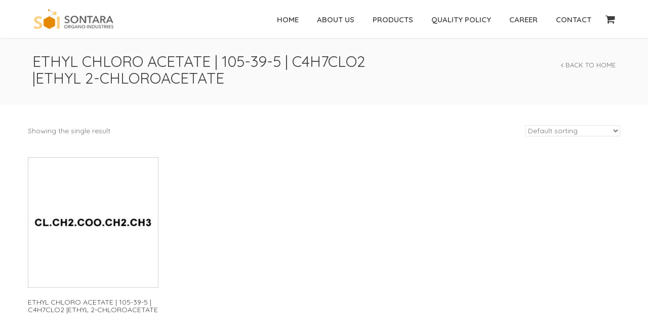

--- FILE ---
content_type: text/html; charset=UTF-8
request_url: https://sontaraorgano.com/product-tag/veuumbghmnqhgo-uhfffaoysa-n/
body_size: 13254
content:
<!DOCTYPE html>
<html lang="en-US">
<head>

    <meta charset="UTF-8" />
    <meta name="viewport" content="width=device-width, initial-scale=1, maximum-scale=1">
    
    <!-- Google tag (gtag.js) -->
<script async src="https://www.googletagmanager.com/gtag/js?id=G-39DLN0MCT2"></script>
<script>
  window.dataLayer = window.dataLayer || [];
  function gtag(){dataLayer.push(arguments);}
  gtag('js', new Date());

  gtag('config', 'G-39DLN0MCT2');
</script>

    <meta name='robots' content='index, follow, max-image-preview:large, max-snippet:-1, max-video-preview:-1' />

	<!-- This site is optimized with the Yoast SEO plugin v19.5.1 - https://yoast.com/wordpress/plugins/seo/ -->
	<title>VEUUMBGHMNQHGO-UHFFFAOYSA-N Archives - Sontara Organo Industries - Pioneer in Bromine Chemistry</title>
	<link rel="canonical" href="https://sontaraorgano.com/product-tag/veuumbghmnqhgo-uhfffaoysa-n/" />
	<meta property="og:locale" content="en_US" />
	<meta property="og:type" content="article" />
	<meta property="og:title" content="VEUUMBGHMNQHGO-UHFFFAOYSA-N Archives - Sontara Organo Industries - Pioneer in Bromine Chemistry" />
	<meta property="og:url" content="https://sontaraorgano.com/product-tag/veuumbghmnqhgo-uhfffaoysa-n/" />
	<meta property="og:site_name" content="Sontara Organo Industries - Pioneer in Bromine Chemistry" />
	<meta name="twitter:card" content="summary_large_image" />
	<script type="application/ld+json" class="yoast-schema-graph">{"@context":"https://schema.org","@graph":[{"@type":"CollectionPage","@id":"https://sontaraorgano.com/product-tag/veuumbghmnqhgo-uhfffaoysa-n/","url":"https://sontaraorgano.com/product-tag/veuumbghmnqhgo-uhfffaoysa-n/","name":"VEUUMBGHMNQHGO-UHFFFAOYSA-N Archives - Sontara Organo Industries - Pioneer in Bromine Chemistry","isPartOf":{"@id":"https://sontaraorgano.com/#website"},"primaryImageOfPage":{"@id":"https://sontaraorgano.com/product-tag/veuumbghmnqhgo-uhfffaoysa-n/#primaryimage"},"image":{"@id":"https://sontaraorgano.com/product-tag/veuumbghmnqhgo-uhfffaoysa-n/#primaryimage"},"thumbnailUrl":"https://sontaraorgano.com/wp-content/uploads/2022/05/Ethyl-Chloroacetate-blackwhite.jpg","breadcrumb":{"@id":"https://sontaraorgano.com/product-tag/veuumbghmnqhgo-uhfffaoysa-n/#breadcrumb"},"inLanguage":"en-US"},{"@type":"ImageObject","inLanguage":"en-US","@id":"https://sontaraorgano.com/product-tag/veuumbghmnqhgo-uhfffaoysa-n/#primaryimage","url":"https://sontaraorgano.com/wp-content/uploads/2022/05/Ethyl-Chloroacetate-blackwhite.jpg","contentUrl":"https://sontaraorgano.com/wp-content/uploads/2022/05/Ethyl-Chloroacetate-blackwhite.jpg","width":450,"height":450},{"@type":"BreadcrumbList","@id":"https://sontaraorgano.com/product-tag/veuumbghmnqhgo-uhfffaoysa-n/#breadcrumb","itemListElement":[{"@type":"ListItem","position":1,"name":"Home","item":"https://sontaraorgano.com/"},{"@type":"ListItem","position":2,"name":"VEUUMBGHMNQHGO-UHFFFAOYSA-N"}]},{"@type":"WebSite","@id":"https://sontaraorgano.com/#website","url":"https://sontaraorgano.com/","name":"Sontara Organo Industries - Pioneer in Bromine Chemistry","description":"Sontara Organo Industries - Pioneer in Bromine Chemistry","potentialAction":[{"@type":"SearchAction","target":{"@type":"EntryPoint","urlTemplate":"https://sontaraorgano.com/?s={search_term_string}"},"query-input":"required name=search_term_string"}],"inLanguage":"en-US"}]}</script>
	<!-- / Yoast SEO plugin. -->


<link rel='dns-prefetch' href='//fonts.googleapis.com' />
<link rel="alternate" type="application/rss+xml" title="Sontara Organo Industries - Pioneer in Bromine Chemistry &raquo; Feed" href="https://sontaraorgano.com/feed/" />
<link rel="alternate" type="application/rss+xml" title="Sontara Organo Industries - Pioneer in Bromine Chemistry &raquo; Comments Feed" href="https://sontaraorgano.com/comments/feed/" />
<link rel="alternate" type="application/rss+xml" title="Sontara Organo Industries - Pioneer in Bromine Chemistry &raquo; VEUUMBGHMNQHGO-UHFFFAOYSA-N Tag Feed" href="https://sontaraorgano.com/product-tag/veuumbghmnqhgo-uhfffaoysa-n/feed/" />
<style id='wp-img-auto-sizes-contain-inline-css' type='text/css'>
img:is([sizes=auto i],[sizes^="auto," i]){contain-intrinsic-size:3000px 1500px}
/*# sourceURL=wp-img-auto-sizes-contain-inline-css */
</style>
<style id='wp-emoji-styles-inline-css' type='text/css'>

	img.wp-smiley, img.emoji {
		display: inline !important;
		border: none !important;
		box-shadow: none !important;
		height: 1em !important;
		width: 1em !important;
		margin: 0 0.07em !important;
		vertical-align: -0.1em !important;
		background: none !important;
		padding: 0 !important;
	}
/*# sourceURL=wp-emoji-styles-inline-css */
</style>
<style id='wp-block-library-inline-css' type='text/css'>
:root{--wp-block-synced-color:#7a00df;--wp-block-synced-color--rgb:122,0,223;--wp-bound-block-color:var(--wp-block-synced-color);--wp-editor-canvas-background:#ddd;--wp-admin-theme-color:#007cba;--wp-admin-theme-color--rgb:0,124,186;--wp-admin-theme-color-darker-10:#006ba1;--wp-admin-theme-color-darker-10--rgb:0,107,160.5;--wp-admin-theme-color-darker-20:#005a87;--wp-admin-theme-color-darker-20--rgb:0,90,135;--wp-admin-border-width-focus:2px}@media (min-resolution:192dpi){:root{--wp-admin-border-width-focus:1.5px}}.wp-element-button{cursor:pointer}:root .has-very-light-gray-background-color{background-color:#eee}:root .has-very-dark-gray-background-color{background-color:#313131}:root .has-very-light-gray-color{color:#eee}:root .has-very-dark-gray-color{color:#313131}:root .has-vivid-green-cyan-to-vivid-cyan-blue-gradient-background{background:linear-gradient(135deg,#00d084,#0693e3)}:root .has-purple-crush-gradient-background{background:linear-gradient(135deg,#34e2e4,#4721fb 50%,#ab1dfe)}:root .has-hazy-dawn-gradient-background{background:linear-gradient(135deg,#faaca8,#dad0ec)}:root .has-subdued-olive-gradient-background{background:linear-gradient(135deg,#fafae1,#67a671)}:root .has-atomic-cream-gradient-background{background:linear-gradient(135deg,#fdd79a,#004a59)}:root .has-nightshade-gradient-background{background:linear-gradient(135deg,#330968,#31cdcf)}:root .has-midnight-gradient-background{background:linear-gradient(135deg,#020381,#2874fc)}:root{--wp--preset--font-size--normal:16px;--wp--preset--font-size--huge:42px}.has-regular-font-size{font-size:1em}.has-larger-font-size{font-size:2.625em}.has-normal-font-size{font-size:var(--wp--preset--font-size--normal)}.has-huge-font-size{font-size:var(--wp--preset--font-size--huge)}.has-text-align-center{text-align:center}.has-text-align-left{text-align:left}.has-text-align-right{text-align:right}.has-fit-text{white-space:nowrap!important}#end-resizable-editor-section{display:none}.aligncenter{clear:both}.items-justified-left{justify-content:flex-start}.items-justified-center{justify-content:center}.items-justified-right{justify-content:flex-end}.items-justified-space-between{justify-content:space-between}.screen-reader-text{border:0;clip-path:inset(50%);height:1px;margin:-1px;overflow:hidden;padding:0;position:absolute;width:1px;word-wrap:normal!important}.screen-reader-text:focus{background-color:#ddd;clip-path:none;color:#444;display:block;font-size:1em;height:auto;left:5px;line-height:normal;padding:15px 23px 14px;text-decoration:none;top:5px;width:auto;z-index:100000}html :where(.has-border-color){border-style:solid}html :where([style*=border-top-color]){border-top-style:solid}html :where([style*=border-right-color]){border-right-style:solid}html :where([style*=border-bottom-color]){border-bottom-style:solid}html :where([style*=border-left-color]){border-left-style:solid}html :where([style*=border-width]){border-style:solid}html :where([style*=border-top-width]){border-top-style:solid}html :where([style*=border-right-width]){border-right-style:solid}html :where([style*=border-bottom-width]){border-bottom-style:solid}html :where([style*=border-left-width]){border-left-style:solid}html :where(img[class*=wp-image-]){height:auto;max-width:100%}:where(figure){margin:0 0 1em}html :where(.is-position-sticky){--wp-admin--admin-bar--position-offset:var(--wp-admin--admin-bar--height,0px)}@media screen and (max-width:600px){html :where(.is-position-sticky){--wp-admin--admin-bar--position-offset:0px}}

/*# sourceURL=wp-block-library-inline-css */
</style><style id='global-styles-inline-css' type='text/css'>
:root{--wp--preset--aspect-ratio--square: 1;--wp--preset--aspect-ratio--4-3: 4/3;--wp--preset--aspect-ratio--3-4: 3/4;--wp--preset--aspect-ratio--3-2: 3/2;--wp--preset--aspect-ratio--2-3: 2/3;--wp--preset--aspect-ratio--16-9: 16/9;--wp--preset--aspect-ratio--9-16: 9/16;--wp--preset--color--black: #000000;--wp--preset--color--cyan-bluish-gray: #abb8c3;--wp--preset--color--white: #ffffff;--wp--preset--color--pale-pink: #f78da7;--wp--preset--color--vivid-red: #cf2e2e;--wp--preset--color--luminous-vivid-orange: #ff6900;--wp--preset--color--luminous-vivid-amber: #fcb900;--wp--preset--color--light-green-cyan: #7bdcb5;--wp--preset--color--vivid-green-cyan: #00d084;--wp--preset--color--pale-cyan-blue: #8ed1fc;--wp--preset--color--vivid-cyan-blue: #0693e3;--wp--preset--color--vivid-purple: #9b51e0;--wp--preset--gradient--vivid-cyan-blue-to-vivid-purple: linear-gradient(135deg,rgb(6,147,227) 0%,rgb(155,81,224) 100%);--wp--preset--gradient--light-green-cyan-to-vivid-green-cyan: linear-gradient(135deg,rgb(122,220,180) 0%,rgb(0,208,130) 100%);--wp--preset--gradient--luminous-vivid-amber-to-luminous-vivid-orange: linear-gradient(135deg,rgb(252,185,0) 0%,rgb(255,105,0) 100%);--wp--preset--gradient--luminous-vivid-orange-to-vivid-red: linear-gradient(135deg,rgb(255,105,0) 0%,rgb(207,46,46) 100%);--wp--preset--gradient--very-light-gray-to-cyan-bluish-gray: linear-gradient(135deg,rgb(238,238,238) 0%,rgb(169,184,195) 100%);--wp--preset--gradient--cool-to-warm-spectrum: linear-gradient(135deg,rgb(74,234,220) 0%,rgb(151,120,209) 20%,rgb(207,42,186) 40%,rgb(238,44,130) 60%,rgb(251,105,98) 80%,rgb(254,248,76) 100%);--wp--preset--gradient--blush-light-purple: linear-gradient(135deg,rgb(255,206,236) 0%,rgb(152,150,240) 100%);--wp--preset--gradient--blush-bordeaux: linear-gradient(135deg,rgb(254,205,165) 0%,rgb(254,45,45) 50%,rgb(107,0,62) 100%);--wp--preset--gradient--luminous-dusk: linear-gradient(135deg,rgb(255,203,112) 0%,rgb(199,81,192) 50%,rgb(65,88,208) 100%);--wp--preset--gradient--pale-ocean: linear-gradient(135deg,rgb(255,245,203) 0%,rgb(182,227,212) 50%,rgb(51,167,181) 100%);--wp--preset--gradient--electric-grass: linear-gradient(135deg,rgb(202,248,128) 0%,rgb(113,206,126) 100%);--wp--preset--gradient--midnight: linear-gradient(135deg,rgb(2,3,129) 0%,rgb(40,116,252) 100%);--wp--preset--font-size--small: 13px;--wp--preset--font-size--medium: 20px;--wp--preset--font-size--large: 36px;--wp--preset--font-size--x-large: 42px;--wp--preset--spacing--20: 0.44rem;--wp--preset--spacing--30: 0.67rem;--wp--preset--spacing--40: 1rem;--wp--preset--spacing--50: 1.5rem;--wp--preset--spacing--60: 2.25rem;--wp--preset--spacing--70: 3.38rem;--wp--preset--spacing--80: 5.06rem;--wp--preset--shadow--natural: 6px 6px 9px rgba(0, 0, 0, 0.2);--wp--preset--shadow--deep: 12px 12px 50px rgba(0, 0, 0, 0.4);--wp--preset--shadow--sharp: 6px 6px 0px rgba(0, 0, 0, 0.2);--wp--preset--shadow--outlined: 6px 6px 0px -3px rgb(255, 255, 255), 6px 6px rgb(0, 0, 0);--wp--preset--shadow--crisp: 6px 6px 0px rgb(0, 0, 0);}:where(.is-layout-flex){gap: 0.5em;}:where(.is-layout-grid){gap: 0.5em;}body .is-layout-flex{display: flex;}.is-layout-flex{flex-wrap: wrap;align-items: center;}.is-layout-flex > :is(*, div){margin: 0;}body .is-layout-grid{display: grid;}.is-layout-grid > :is(*, div){margin: 0;}:where(.wp-block-columns.is-layout-flex){gap: 2em;}:where(.wp-block-columns.is-layout-grid){gap: 2em;}:where(.wp-block-post-template.is-layout-flex){gap: 1.25em;}:where(.wp-block-post-template.is-layout-grid){gap: 1.25em;}.has-black-color{color: var(--wp--preset--color--black) !important;}.has-cyan-bluish-gray-color{color: var(--wp--preset--color--cyan-bluish-gray) !important;}.has-white-color{color: var(--wp--preset--color--white) !important;}.has-pale-pink-color{color: var(--wp--preset--color--pale-pink) !important;}.has-vivid-red-color{color: var(--wp--preset--color--vivid-red) !important;}.has-luminous-vivid-orange-color{color: var(--wp--preset--color--luminous-vivid-orange) !important;}.has-luminous-vivid-amber-color{color: var(--wp--preset--color--luminous-vivid-amber) !important;}.has-light-green-cyan-color{color: var(--wp--preset--color--light-green-cyan) !important;}.has-vivid-green-cyan-color{color: var(--wp--preset--color--vivid-green-cyan) !important;}.has-pale-cyan-blue-color{color: var(--wp--preset--color--pale-cyan-blue) !important;}.has-vivid-cyan-blue-color{color: var(--wp--preset--color--vivid-cyan-blue) !important;}.has-vivid-purple-color{color: var(--wp--preset--color--vivid-purple) !important;}.has-black-background-color{background-color: var(--wp--preset--color--black) !important;}.has-cyan-bluish-gray-background-color{background-color: var(--wp--preset--color--cyan-bluish-gray) !important;}.has-white-background-color{background-color: var(--wp--preset--color--white) !important;}.has-pale-pink-background-color{background-color: var(--wp--preset--color--pale-pink) !important;}.has-vivid-red-background-color{background-color: var(--wp--preset--color--vivid-red) !important;}.has-luminous-vivid-orange-background-color{background-color: var(--wp--preset--color--luminous-vivid-orange) !important;}.has-luminous-vivid-amber-background-color{background-color: var(--wp--preset--color--luminous-vivid-amber) !important;}.has-light-green-cyan-background-color{background-color: var(--wp--preset--color--light-green-cyan) !important;}.has-vivid-green-cyan-background-color{background-color: var(--wp--preset--color--vivid-green-cyan) !important;}.has-pale-cyan-blue-background-color{background-color: var(--wp--preset--color--pale-cyan-blue) !important;}.has-vivid-cyan-blue-background-color{background-color: var(--wp--preset--color--vivid-cyan-blue) !important;}.has-vivid-purple-background-color{background-color: var(--wp--preset--color--vivid-purple) !important;}.has-black-border-color{border-color: var(--wp--preset--color--black) !important;}.has-cyan-bluish-gray-border-color{border-color: var(--wp--preset--color--cyan-bluish-gray) !important;}.has-white-border-color{border-color: var(--wp--preset--color--white) !important;}.has-pale-pink-border-color{border-color: var(--wp--preset--color--pale-pink) !important;}.has-vivid-red-border-color{border-color: var(--wp--preset--color--vivid-red) !important;}.has-luminous-vivid-orange-border-color{border-color: var(--wp--preset--color--luminous-vivid-orange) !important;}.has-luminous-vivid-amber-border-color{border-color: var(--wp--preset--color--luminous-vivid-amber) !important;}.has-light-green-cyan-border-color{border-color: var(--wp--preset--color--light-green-cyan) !important;}.has-vivid-green-cyan-border-color{border-color: var(--wp--preset--color--vivid-green-cyan) !important;}.has-pale-cyan-blue-border-color{border-color: var(--wp--preset--color--pale-cyan-blue) !important;}.has-vivid-cyan-blue-border-color{border-color: var(--wp--preset--color--vivid-cyan-blue) !important;}.has-vivid-purple-border-color{border-color: var(--wp--preset--color--vivid-purple) !important;}.has-vivid-cyan-blue-to-vivid-purple-gradient-background{background: var(--wp--preset--gradient--vivid-cyan-blue-to-vivid-purple) !important;}.has-light-green-cyan-to-vivid-green-cyan-gradient-background{background: var(--wp--preset--gradient--light-green-cyan-to-vivid-green-cyan) !important;}.has-luminous-vivid-amber-to-luminous-vivid-orange-gradient-background{background: var(--wp--preset--gradient--luminous-vivid-amber-to-luminous-vivid-orange) !important;}.has-luminous-vivid-orange-to-vivid-red-gradient-background{background: var(--wp--preset--gradient--luminous-vivid-orange-to-vivid-red) !important;}.has-very-light-gray-to-cyan-bluish-gray-gradient-background{background: var(--wp--preset--gradient--very-light-gray-to-cyan-bluish-gray) !important;}.has-cool-to-warm-spectrum-gradient-background{background: var(--wp--preset--gradient--cool-to-warm-spectrum) !important;}.has-blush-light-purple-gradient-background{background: var(--wp--preset--gradient--blush-light-purple) !important;}.has-blush-bordeaux-gradient-background{background: var(--wp--preset--gradient--blush-bordeaux) !important;}.has-luminous-dusk-gradient-background{background: var(--wp--preset--gradient--luminous-dusk) !important;}.has-pale-ocean-gradient-background{background: var(--wp--preset--gradient--pale-ocean) !important;}.has-electric-grass-gradient-background{background: var(--wp--preset--gradient--electric-grass) !important;}.has-midnight-gradient-background{background: var(--wp--preset--gradient--midnight) !important;}.has-small-font-size{font-size: var(--wp--preset--font-size--small) !important;}.has-medium-font-size{font-size: var(--wp--preset--font-size--medium) !important;}.has-large-font-size{font-size: var(--wp--preset--font-size--large) !important;}.has-x-large-font-size{font-size: var(--wp--preset--font-size--x-large) !important;}
/*# sourceURL=global-styles-inline-css */
</style>

<style id='classic-theme-styles-inline-css' type='text/css'>
/*! This file is auto-generated */
.wp-block-button__link{color:#fff;background-color:#32373c;border-radius:9999px;box-shadow:none;text-decoration:none;padding:calc(.667em + 2px) calc(1.333em + 2px);font-size:1.125em}.wp-block-file__button{background:#32373c;color:#fff;text-decoration:none}
/*# sourceURL=/wp-includes/css/classic-themes.min.css */
</style>
<link rel='stylesheet' id='contact-form-7-css' href='https://sontaraorgano.com/wp-content/plugins/contact-form-7/includes/css/styles.css?ver=5.6.2' type='text/css' media='all' />
<link rel='stylesheet' id='rs-plugin-settings-css' href='https://sontaraorgano.com/wp-content/plugins/revslider/public/assets/css/rs6.css?ver=6.4.2' type='text/css' media='all' />
<style id='rs-plugin-settings-inline-css' type='text/css'>
#rs-demo-id {}
/*# sourceURL=rs-plugin-settings-inline-css */
</style>
<link rel='stylesheet' id='woocommerce-layout-css' href='https://sontaraorgano.com/wp-content/plugins/woocommerce/assets/css/woocommerce-layout.css?ver=6.5.1' type='text/css' media='all' />
<link rel='stylesheet' id='woocommerce-smallscreen-css' href='https://sontaraorgano.com/wp-content/plugins/woocommerce/assets/css/woocommerce-smallscreen.css?ver=6.5.1' type='text/css' media='only screen and (max-width: 768px)' />
<link rel='stylesheet' id='woocommerce-general-css' href='https://sontaraorgano.com/wp-content/plugins/woocommerce/assets/css/woocommerce.css?ver=6.5.1' type='text/css' media='all' />
<style id='woocommerce-inline-inline-css' type='text/css'>
.woocommerce form .form-row .required { visibility: visible; }
/*# sourceURL=woocommerce-inline-inline-css */
</style>
<link rel='stylesheet' id='google-font-heading-css' href='//fonts.googleapis.com/css?family=Quicksand%3A300%2C400%2C600&#038;ver=6.9' type='text/css' media='all' />
<link rel='stylesheet' id='google-font-third-css' href='//fonts.googleapis.com/css?family=Indie+Flower&#038;ver=6.9' type='text/css' media='all' />
<link rel='stylesheet' id='font-awesomes-css' href='https://sontaraorgano.com/wp-content/themes/north/css/font-awesome/css/font-awesome.min.css?ver=4.7' type='text/css' media='all' />
<link rel='stylesheet' id='animate-css' href='https://sontaraorgano.com/wp-content/themes/north/css/scripts/animate.min.css?ver=6.9' type='text/css' media='all' />
<link rel='stylesheet' id='elements-css' href='https://sontaraorgano.com/wp-content/themes/north/css/elements.css?ver=4.9.12' type='text/css' media='all' />
<link rel='stylesheet' id='bootstrap-css' href='https://sontaraorgano.com/wp-content/themes/north/css/bootstrap.min.css?ver=6.9' type='text/css' media='all' />
<link rel='stylesheet' id='theme-styles-css' href='https://sontaraorgano.com/wp-content/themes/north/style.css?ver=4.9.12' type='text/css' media='all' />
<link rel='stylesheet' id='socials-css' href='https://sontaraorgano.com/wp-content/themes/north/css/socials.css?ver=6.9' type='text/css' media='all' />
<link rel='stylesheet' id='layout-tone-css' href='https://sontaraorgano.com/wp-content/themes/north/css/skins/dark.css?ver=4.9.12' type='text/css' media='all' />
<link rel='stylesheet' id='north-responsive-css' href='https://sontaraorgano.com/wp-content/themes/north/css/responsive.css?ver=4.9.12' type='text/css' media='all' />
<link rel='stylesheet' id='north-dynamic-css-css' href='https://sontaraorgano.com/wp-admin/admin-ajax.php?action=north_dynamic_css&#038;ver=6.9' type='text/css' media='all' />
<link rel='stylesheet' id='woocommerce-custom-css' href='https://sontaraorgano.com/wp-content/themes/north/woocommerce/assets/woocommerce-styling.css?ver=6.9' type='text/css' media='all' />
<script type="text/javascript" src="https://sontaraorgano.com/wp-includes/js/jquery/jquery.min.js?ver=3.7.1" id="jquery-core-js"></script>
<script type="text/javascript" src="https://sontaraorgano.com/wp-includes/js/jquery/jquery-migrate.min.js?ver=3.4.1" id="jquery-migrate-js"></script>
<script type="text/javascript" src="https://sontaraorgano.com/wp-content/plugins/revslider/public/assets/js/rbtools.min.js?ver=6.4.2" id="tp-tools-js"></script>
<script type="text/javascript" src="https://sontaraorgano.com/wp-content/plugins/revslider/public/assets/js/rs6.min.js?ver=6.4.2" id="revmin-js"></script>
<script type="text/javascript" src="https://sontaraorgano.com/wp-content/plugins/woocommerce/assets/js/jquery-blockui/jquery.blockUI.min.js?ver=2.7.0-wc.6.5.1" id="jquery-blockui-js"></script>
<script type="text/javascript" id="wc-add-to-cart-js-extra">
/* <![CDATA[ */
var wc_add_to_cart_params = {"ajax_url":"/wp-admin/admin-ajax.php","wc_ajax_url":"/?wc-ajax=%%endpoint%%","i18n_view_cart":"View cart","cart_url":"https://sontaraorgano.com","is_cart":"","cart_redirect_after_add":"no"};
//# sourceURL=wc-add-to-cart-js-extra
/* ]]> */
</script>
<script type="text/javascript" src="https://sontaraorgano.com/wp-content/plugins/woocommerce/assets/js/frontend/add-to-cart.min.js?ver=6.5.1" id="wc-add-to-cart-js"></script>
<script type="text/javascript" src="https://sontaraorgano.com/wp-content/plugins/js_composer/assets/js/vendors/woocommerce-add-to-cart.js?ver=6.6.0" id="vc_woocommerce-add-to-cart-js-js"></script>
<script type="text/javascript" src="https://sontaraorgano.com/wp-content/themes/north/js/waypoints.min.js?ver=6.9" id="waypoints-js"></script>
<script type="text/javascript" src="https://sontaraorgano.com/wp-content/themes/north/js/jquery.appear.js?ver=6.9" id="jappear-js"></script>
<link rel="https://api.w.org/" href="https://sontaraorgano.com/wp-json/" /><link rel="alternate" title="JSON" type="application/json" href="https://sontaraorgano.com/wp-json/wp/v2/product_tag/1265" /><link rel="EditURI" type="application/rsd+xml" title="RSD" href="https://sontaraorgano.com/xmlrpc.php?rsd" />
<meta name="generator" content="WordPress 6.9" />
<meta name="generator" content="WooCommerce 6.5.1" />
	<noscript><style>.woocommerce-product-gallery{ opacity: 1 !important; }</style></noscript>
	<meta name="generator" content="Powered by WPBakery Page Builder - drag and drop page builder for WordPress."/>
<meta name="generator" content="Powered by Slider Revolution 6.4.2 - responsive, Mobile-Friendly Slider Plugin for WordPress with comfortable drag and drop interface." />
<script type="text/javascript">function setREVStartSize(e){
			//window.requestAnimationFrame(function() {				 
				window.RSIW = window.RSIW===undefined ? window.innerWidth : window.RSIW;	
				window.RSIH = window.RSIH===undefined ? window.innerHeight : window.RSIH;	
				try {								
					var pw = document.getElementById(e.c).parentNode.offsetWidth,
						newh;
					pw = pw===0 || isNaN(pw) ? window.RSIW : pw;
					e.tabw = e.tabw===undefined ? 0 : parseInt(e.tabw);
					e.thumbw = e.thumbw===undefined ? 0 : parseInt(e.thumbw);
					e.tabh = e.tabh===undefined ? 0 : parseInt(e.tabh);
					e.thumbh = e.thumbh===undefined ? 0 : parseInt(e.thumbh);
					e.tabhide = e.tabhide===undefined ? 0 : parseInt(e.tabhide);
					e.thumbhide = e.thumbhide===undefined ? 0 : parseInt(e.thumbhide);
					e.mh = e.mh===undefined || e.mh=="" || e.mh==="auto" ? 0 : parseInt(e.mh,0);		
					if(e.layout==="fullscreen" || e.l==="fullscreen") 						
						newh = Math.max(e.mh,window.RSIH);					
					else{					
						e.gw = Array.isArray(e.gw) ? e.gw : [e.gw];
						for (var i in e.rl) if (e.gw[i]===undefined || e.gw[i]===0) e.gw[i] = e.gw[i-1];					
						e.gh = e.el===undefined || e.el==="" || (Array.isArray(e.el) && e.el.length==0)? e.gh : e.el;
						e.gh = Array.isArray(e.gh) ? e.gh : [e.gh];
						for (var i in e.rl) if (e.gh[i]===undefined || e.gh[i]===0) e.gh[i] = e.gh[i-1];
											
						var nl = new Array(e.rl.length),
							ix = 0,						
							sl;					
						e.tabw = e.tabhide>=pw ? 0 : e.tabw;
						e.thumbw = e.thumbhide>=pw ? 0 : e.thumbw;
						e.tabh = e.tabhide>=pw ? 0 : e.tabh;
						e.thumbh = e.thumbhide>=pw ? 0 : e.thumbh;					
						for (var i in e.rl) nl[i] = e.rl[i]<window.RSIW ? 0 : e.rl[i];
						sl = nl[0];									
						for (var i in nl) if (sl>nl[i] && nl[i]>0) { sl = nl[i]; ix=i;}															
						var m = pw>(e.gw[ix]+e.tabw+e.thumbw) ? 1 : (pw-(e.tabw+e.thumbw)) / (e.gw[ix]);					
						newh =  (e.gh[ix] * m) + (e.tabh + e.thumbh);
					}				
					if(window.rs_init_css===undefined) window.rs_init_css = document.head.appendChild(document.createElement("style"));					
					document.getElementById(e.c).height = newh+"px";
					window.rs_init_css.innerHTML += "#"+e.c+"_wrapper { height: "+newh+"px }";				
				} catch(e){
					console.log("Failure at Presize of Slider:" + e)
				}					   
			//});
		  };</script>
<noscript><style> .wpb_animate_when_almost_visible { opacity: 1; }</style></noscript>
</head>

<body class="archive tax-product_tag term-veuumbghmnqhgo-uhfffaoysa-n term-1265 wp-theme-north theme-north woocommerce woocommerce-page woocommerce-no-js header-sticky wpb-js-composer js-comp-ver-6.6.0 vc_responsive">

	<section id="home"></section>

			<!-- Page Loader -->
		<section id="pageloader" class="white-bg">
			<div class="outter dark-border">
				<div class="mid dark-border"></div>
			</div>
		</section>
		


	<nav id="navigation-sticky" class="white-nav b-shadow navbar-style1">

		<div class="nav-inner">
			<div class="logo">
				<!-- Navigation Logo Link -->
				<a href="https://sontaraorgano.com" class="scroll">
					<img class="site_logo" src="https://sontaraorgano.com/wp-content/uploads/2022/05/logo-150x59-1.png" alt="Sontara Organo Industries - Pioneer in Bromine Chemistry">				</a>
			</div>
      			<!-- Mobile Menu Button -->
			<a class="mobile-nav-button colored"><i class="fa fa-bars"></i></a>
			<!-- Navigation Menu -->
			<div class="nav-menu nav-menu-desktop clearfix semibold">

				<ul id="menu-home8" class="nav uppercase font-primary"><li id="menu-item-2516" class="menu-item menu-item-type-post_type menu-item-object-page menu-item-home menu-item-2516"><a href="https://sontaraorgano.com/">Home</a></li>
<li id="menu-item-2512" class="menu-item menu-item-type-post_type menu-item-object-page menu-item-2512"><a href="https://sontaraorgano.com/about-us/">About Us</a></li>
<li id="menu-item-2635" class="menu-item menu-item-type-post_type menu-item-object-page menu-item-has-children menu-item-2635"><a href="https://sontaraorgano.com/product-lists/">Products</a>
<ul class="dropdown-menu">
	<li id="menu-item-2569" class="menu-item menu-item-type-post_type menu-item-object-page menu-item-2569"><a href="https://sontaraorgano.com/acid-bromide/">Acid Bromide</a></li>
	<li id="menu-item-2570" class="menu-item menu-item-type-post_type menu-item-object-page menu-item-2570"><a href="https://sontaraorgano.com/aliphatic-amine-hydrochloride/">Aliphatic Amine Hydrochloride</a></li>
	<li id="menu-item-2572" class="menu-item menu-item-type-post_type menu-item-object-page menu-item-2572"><a href="https://sontaraorgano.com/aliphatic-bromide/">Aliphatic Bromide</a></li>
	<li id="menu-item-2571" class="menu-item menu-item-type-post_type menu-item-object-page menu-item-2571"><a href="https://sontaraorgano.com/aliphatic-esters/">Aliphatic Esters</a></li>
	<li id="menu-item-2573" class="menu-item menu-item-type-post_type menu-item-object-page menu-item-2573"><a href="https://sontaraorgano.com/aromatic-bromide/">Aromatic Bromide</a></li>
	<li id="menu-item-2574" class="menu-item menu-item-type-post_type menu-item-object-page menu-item-2574"><a href="https://sontaraorgano.com/dibromo-alkane/">Dibromo Alkane</a></li>
	<li id="menu-item-2575" class="menu-item menu-item-type-post_type menu-item-object-page menu-item-2575"><a href="https://sontaraorgano.com/inorganic-bromoide/">Inorganic Bromoide</a></li>
	<li id="menu-item-2577" class="menu-item menu-item-type-post_type menu-item-object-page menu-item-2577"><a href="https://sontaraorgano.com/lithium-compounds/">Lithium Compounds</a></li>
	<li id="menu-item-2576" class="menu-item menu-item-type-post_type menu-item-object-page menu-item-2576"><a href="https://sontaraorgano.com/others/">Others</a></li>
</ul>
</li>
<li id="menu-item-2514" class="menu-item menu-item-type-post_type menu-item-object-page menu-item-2514"><a href="https://sontaraorgano.com/quality-policy/">Quality Policy</a></li>
<li id="menu-item-2568" class="menu-item menu-item-type-post_type menu-item-object-page menu-item-2568"><a href="https://sontaraorgano.com/career/">Career</a></li>
<li id="menu-item-2515" class="menu-item menu-item-type-post_type menu-item-object-page menu-item-2515"><a href="https://sontaraorgano.com/contact-us/">Contact</a></li>
</ul>
	<div id="woo-nav-cart" class="nav-cart nav-cart-inactive">
		<div class="nav-cart-content">
			<div class="pulsed"></div>
			<i class="fa fa-shopping-cart"></i>
			<span class="woo-cart-count">0</span>
		</div>
		<div class="nav-cart-products">
			<div class="widget_shopping_cart"><div class="widget_shopping_cart_content"></div></div>
		</div>
	</div>


			</div>
			<div class="nav-menu nav-menu-mobile clearfix semibold">

				<ul id="menu-home8-1" class="nav uppercase font-primary"><li class="menu-item menu-item-type-post_type menu-item-object-page menu-item-home menu-item-2516"><a href="https://sontaraorgano.com/">Home</a></li>
<li class="menu-item menu-item-type-post_type menu-item-object-page menu-item-2512"><a href="https://sontaraorgano.com/about-us/">About Us</a></li>
<li class="menu-item menu-item-type-post_type menu-item-object-page menu-item-has-children menu-item-2635"><a href="https://sontaraorgano.com/product-lists/">Products</a>
<ul class="dropdown-menu">
	<li class="menu-item menu-item-type-post_type menu-item-object-page menu-item-2569"><a href="https://sontaraorgano.com/acid-bromide/">Acid Bromide</a></li>
	<li class="menu-item menu-item-type-post_type menu-item-object-page menu-item-2570"><a href="https://sontaraorgano.com/aliphatic-amine-hydrochloride/">Aliphatic Amine Hydrochloride</a></li>
	<li class="menu-item menu-item-type-post_type menu-item-object-page menu-item-2572"><a href="https://sontaraorgano.com/aliphatic-bromide/">Aliphatic Bromide</a></li>
	<li class="menu-item menu-item-type-post_type menu-item-object-page menu-item-2571"><a href="https://sontaraorgano.com/aliphatic-esters/">Aliphatic Esters</a></li>
	<li class="menu-item menu-item-type-post_type menu-item-object-page menu-item-2573"><a href="https://sontaraorgano.com/aromatic-bromide/">Aromatic Bromide</a></li>
	<li class="menu-item menu-item-type-post_type menu-item-object-page menu-item-2574"><a href="https://sontaraorgano.com/dibromo-alkane/">Dibromo Alkane</a></li>
	<li class="menu-item menu-item-type-post_type menu-item-object-page menu-item-2575"><a href="https://sontaraorgano.com/inorganic-bromoide/">Inorganic Bromoide</a></li>
	<li class="menu-item menu-item-type-post_type menu-item-object-page menu-item-2577"><a href="https://sontaraorgano.com/lithium-compounds/">Lithium Compounds</a></li>
	<li class="menu-item menu-item-type-post_type menu-item-object-page menu-item-2576"><a href="https://sontaraorgano.com/others/">Others</a></li>
</ul>
</li>
<li class="menu-item menu-item-type-post_type menu-item-object-page menu-item-2514"><a href="https://sontaraorgano.com/quality-policy/">Quality Policy</a></li>
<li class="menu-item menu-item-type-post_type menu-item-object-page menu-item-2568"><a href="https://sontaraorgano.com/career/">Career</a></li>
<li class="menu-item menu-item-type-post_type menu-item-object-page menu-item-2515"><a href="https://sontaraorgano.com/contact-us/">Contact</a></li>
</ul>
	<div id="woo-nav-cart" class="nav-cart nav-cart-inactive">
		<div class="nav-cart-content">
			<div class="pulsed"></div>
			<i class="fa fa-shopping-cart"></i>
			<span class="woo-cart-count">0</span>
		</div>
		<div class="nav-cart-products">
			<div class="widget_shopping_cart"><div class="widget_shopping_cart_content"></div></div>
		</div>
	</div>


			</div>
		</div>
	</nav>

	
		<section id="page-title" class="page_header">
			<div class="page_header_inner clearfix">
				<div class="p_head_left f-left">
					<h1 class="p-header font-primary uppercase">
						Ethyl Chloro Acetate | 105-39-5 |  C4H7ClO2 |ethyl 2-chloroacetate					</h1>
									</div>

				<div class="p_head_right f-left t-right"><a href="https://sontaraorgano.com" title="Back to Home" class="ex-link p-head-button uppercase"><i class="fa fa-angle-left"></i> Back to Home</a></div>
			</div>
		</section>

		
	<div id="page-content">

<div class="page-holder page-layout-fullwidth">

	<div class="inner clearfix"><div id="primary" class="content-area"><main id="main" class="site-main" role="main">
		
			<h1 class="page-title">VEUUMBGHMNQHGO-UHFFFAOYSA-N</h1>

		
		
		
			<div class="woocommerce-notices-wrapper"></div><p class="woocommerce-result-count">
	Showing the single result</p>
<form class="woocommerce-ordering" method="get">
	<select name="orderby" class="orderby" aria-label="Shop order">
					<option value="menu_order"  selected='selected'>Default sorting</option>
					<option value="popularity" >Sort by popularity</option>
					<option value="date" >Sort by latest</option>
					<option value="price" >Sort by price: low to high</option>
					<option value="price-desc" >Sort by price: high to low</option>
			</select>
	<input type="hidden" name="paged" value="1" />
	</form>

			<ul class="products columns-999">

				
				
					<li class="product type-product post-2451 status-publish first instock product_cat-aliphatic-esters product_tag-ethoxycarbonylmethyl-chloride product_tag-105-39-5 product_tag-1h product_tag-2-chloro product_tag-2-chloro-acetic-acid-ethyl-ester product_tag-2-chloroacetic-acid-ethyl-ester product_tag-240710_aldrich product_tag-24540_fluka product_tag-4-02-00-00481-beilstein-handbook-reference product_tag-6h07teh4tf product_tag-83290-ep2270006a1 product_tag-83290-ep2277945a1 product_tag-83290-ep2305655a2 product_tag-ac1l1pgx product_tag-ac1q34sc product_tag-acetic-acid product_tag-acmc-1bvye product_tag-ai3-19743 product_tag-akos000118975 product_tag-an-24712 product_tag-anw-15212 product_tag-bb_sc-06777 product_tag-bb_sc-6777 product_tag-bb0294807 product_tag-bbl012578 product_tag-bbv-46876402 product_tag-bp-21332 product_tag-brn-0506455 product_tag-c-24291 product_tag-cas-105-39-5 product_tag-cc-28121 product_tag-ccris-7747 product_tag-chembl3186148 product_tag-chloro-acetic-acid-ethyl-ester product_tag-chloro product_tag-chloro-aceticaciethylester product_tag-chloroacetated-inverted-exclamation-mark-ethyle product_tag-chloroacetic-acid product_tag-chloroacetic-acid-ethyl product_tag-chloroacetic-acid-ethyl-ester product_tag-chloroaceticester product_tag-cj-26634 product_tag-ctk3j2519 product_tag-dsstox_cid_6715 product_tag-dsstox_gsid_26715 product_tag-dsstox_rid_78196 product_tag-dtxsid4026715 product_tag-e16856_aldrich product_tag-einecs-203-294-0 product_tag-ethanoicacid product_tag-ethyl-a-chloroacetate product_tag-ethyl-2-chloroacetate product_tag-ethyl-2-chloroethanoate product_tag-ethyl-2-monochloroacetate product_tag-ethyl-alpha-chloroacetate product_tag-ethyl-chloracetate product_tag-ethyl-chloroacetate product_tag-ethyl-chloroacetate-un1181-poison product_tag-ethyl-chloroethanoate product_tag-ethyl-ester product_tag-ethyl-ester-of-chloroacetic-acid product_tag-ethyl-monochloracetate product_tag-ethyl-monochloroacetate product_tag-ethylester product_tag-ethylester-kyseliny-chloroctove product_tag-ethylester-kyseliny-chloroctove-czech product_tag-f1908-0062 product_tag-fch2250862 product_tag-ft-0625769 product_tag-hsdb-408 product_tag-i14-2542 product_tag-inchi1-c4h7clo2-c1-2-7-463-5-h2-3h2 product_tag-kb-77211 product_tag-ksc492k1t product_tag-ls-11284 product_tag-mcule-2200524105 product_tag-mfcd00000932 product_tag-molport-001-781-436 product_tag-ncgc00248909-01 product_tag-ncgc00258606-01 product_tag-nsc-8833 product_tag-nsc8833 product_tag-or021653 product_tag-rl00246 product_tag-rtr-001125 product_tag-sc-79310 product_tag-schembl59424 product_tag-stl163644 product_tag-tox21_201053 product_tag-tr-001125 product_tag-tra0047586 product_tag-un-1181 product_tag-un1181 product_tag-unii-6h07teh4tf product_tag-veuumbghmnqhgo-uhfffaoysa-n product_tag-zinc01648258 product_tag-zinc1648258 has-post-thumbnail shipping-taxable product-type-simple">
	<a href="https://sontaraorgano.com/product/ethyl-chloro-acetate-105-39-5-c4h7clo2-ethyl-2-chloroacetate/" class="woocommerce-LoopProduct-link woocommerce-loop-product__link"><div class="product-thumbnail-wrap"><img width="300" height="300" src="https://sontaraorgano.com/wp-content/uploads/2022/05/Ethyl-Chloroacetate-blackwhite-300x300.jpg" class="attachment-woocommerce_thumbnail size-woocommerce_thumbnail" alt="" decoding="async" fetchpriority="high" srcset="https://sontaraorgano.com/wp-content/uploads/2022/05/Ethyl-Chloroacetate-blackwhite-300x300.jpg 300w, https://sontaraorgano.com/wp-content/uploads/2022/05/Ethyl-Chloroacetate-blackwhite-100x100.jpg 100w, https://sontaraorgano.com/wp-content/uploads/2022/05/Ethyl-Chloroacetate-blackwhite-150x150.jpg 150w, https://sontaraorgano.com/wp-content/uploads/2022/05/Ethyl-Chloroacetate-blackwhite.jpg 450w" sizes="(max-width: 300px) 100vw, 300px" /><div class="product-overlay-add"><a href="https://sontaraorgano.com/product/ethyl-chloro-acetate-105-39-5-c4h7clo2-ethyl-2-chloroacetate/" data-quantity="1" class="button product_type_simple" data-product_id="2451" data-product_sku="" aria-label="Read more about &ldquo;Ethyl Chloro Acetate | 105-39-5 |  C4H7ClO2 |ethyl 2-chloroacetate&rdquo;" rel="nofollow">Read more</a></div></div><h2 class="woocommerce-loop-product__title">Ethyl Chloro Acetate | 105-39-5 |  C4H7ClO2 |ethyl 2-chloroacetate</h2>
</a></li>

				
			</ul>

			
		
	</main></div>
	
</div>
</div>


	</div>

	
	<!-- Footer -->
	<footer class="footer white-bg footer-centered t-center">
		<div class="container">
			<div class="inner">
			<img class="site_logo" src="https://sontaraorgano.com/wp-content/uploads/2022/05/logo-150x59-1.png" alt="Sontara Organo Industries - Pioneer in Bromine Chemistry">			<!-- Text -->
			<p class="uppercase semibold">
				Copyright 2026 <a href="#">Sontara Organo</a> - All rights reserved.			</p>
						</div>
		</div>
	</footer>
	<!-- End Footer -->

	<!-- Back To Top Button -->

        <div id="north-data" data-scroll-speed="900"></div>

	<section id="back-top"><a href="#home" class="scroll t-center white"><i class="fa fa-angle-double-up"></i></a></section>
	<!-- End Back To Top Button -->

<script type="speculationrules">
{"prefetch":[{"source":"document","where":{"and":[{"href_matches":"/*"},{"not":{"href_matches":["/wp-*.php","/wp-admin/*","/wp-content/uploads/*","/wp-content/*","/wp-content/plugins/*","/wp-content/themes/north/*","/*\\?(.+)"]}},{"not":{"selector_matches":"a[rel~=\"nofollow\"]"}},{"not":{"selector_matches":".no-prefetch, .no-prefetch a"}}]},"eagerness":"conservative"}]}
</script>
	<script type="text/javascript">
		(function () {
			var c = document.body.className;
			c = c.replace(/woocommerce-no-js/, 'woocommerce-js');
			document.body.className = c;
		})();
	</script>
	<script type="text/javascript" src="https://sontaraorgano.com/wp-includes/js/dist/vendor/wp-polyfill.min.js?ver=3.15.0" id="wp-polyfill-js"></script>
<script type="text/javascript" id="contact-form-7-js-extra">
/* <![CDATA[ */
var wpcf7 = {"api":{"root":"https://sontaraorgano.com/wp-json/","namespace":"contact-form-7/v1"}};
//# sourceURL=contact-form-7-js-extra
/* ]]> */
</script>
<script type="text/javascript" src="https://sontaraorgano.com/wp-content/plugins/contact-form-7/includes/js/index.js?ver=5.6.2" id="contact-form-7-js"></script>
<script type="text/javascript" src="https://sontaraorgano.com/wp-content/plugins/woocommerce/assets/js/js-cookie/js.cookie.min.js?ver=2.1.4-wc.6.5.1" id="js-cookie-js"></script>
<script type="text/javascript" id="woocommerce-js-extra">
/* <![CDATA[ */
var woocommerce_params = {"ajax_url":"/wp-admin/admin-ajax.php","wc_ajax_url":"/?wc-ajax=%%endpoint%%"};
//# sourceURL=woocommerce-js-extra
/* ]]> */
</script>
<script type="text/javascript" src="https://sontaraorgano.com/wp-content/plugins/woocommerce/assets/js/frontend/woocommerce.min.js?ver=6.5.1" id="woocommerce-js"></script>
<script type="text/javascript" id="wc-cart-fragments-js-extra">
/* <![CDATA[ */
var wc_cart_fragments_params = {"ajax_url":"/wp-admin/admin-ajax.php","wc_ajax_url":"/?wc-ajax=%%endpoint%%","cart_hash_key":"wc_cart_hash_556d058f5f9500dd4e763bb571fded2a","fragment_name":"wc_fragments_556d058f5f9500dd4e763bb571fded2a","request_timeout":"5000"};
//# sourceURL=wc-cart-fragments-js-extra
/* ]]> */
</script>
<script type="text/javascript" src="https://sontaraorgano.com/wp-content/plugins/woocommerce/assets/js/frontend/cart-fragments.min.js?ver=6.5.1" id="wc-cart-fragments-js"></script>
<script type="text/javascript" src="https://sontaraorgano.com/wp-content/themes/north/js/bootstrap.min.js?ver=6.9" id="bootstrap-js"></script>
<script type="text/javascript" src="https://sontaraorgano.com/wp-content/themes/north/js/jquery.fitvids.js?ver=6.9" id="fitvids-js"></script>
<script type="text/javascript" src="https://sontaraorgano.com/wp-content/plugins/js_composer/assets/lib/flexslider/jquery.flexslider.min.js?ver=6.6.0" id="flexslider-js"></script>
<script type="text/javascript" src="https://sontaraorgano.com/wp-content/themes/north/js/jquery.isotope.js?ver=6.9" id="vntdIsotope-js"></script>
<script type="text/javascript" src="https://sontaraorgano.com/wp-content/themes/north/js/jquery.sticky.js?ver=6.9" id="sticky-js"></script>
<script type="text/javascript" src="https://sontaraorgano.com/wp-content/themes/north/js/jquery.easing.1.3.js?ver=6.9" id="easing-js"></script>
<script type="text/javascript" src="https://sontaraorgano.com/wp-content/themes/north/js/jquery.parallax-1.1.3.js?ver=6.9" id="parallax-js"></script>
<script type="text/javascript" src="https://sontaraorgano.com/wp-content/themes/north/js/jquery.custom.js?ver=6.9" id="custom-js"></script>
<script type="text/javascript" src="https://sontaraorgano.com/wp-content/themes/north/js/jquery.superslides.js?ver=6.9" id="superslides-js"></script>
<script type="text/javascript" src="https://sontaraorgano.com/wp-content/themes/north/js/owl.carousel.js?ver=6.9" id="owl-carousel-js"></script>
<script type="text/javascript" src="https://sontaraorgano.com/wp-content/themes/north/woocommerce/assets/woocommerce-scripts.js?ver=6.9" id="woo-js-js"></script>
<script id="wp-emoji-settings" type="application/json">
{"baseUrl":"https://s.w.org/images/core/emoji/17.0.2/72x72/","ext":".png","svgUrl":"https://s.w.org/images/core/emoji/17.0.2/svg/","svgExt":".svg","source":{"concatemoji":"https://sontaraorgano.com/wp-includes/js/wp-emoji-release.min.js?ver=6.9"}}
</script>
<script type="module">
/* <![CDATA[ */
/*! This file is auto-generated */
const a=JSON.parse(document.getElementById("wp-emoji-settings").textContent),o=(window._wpemojiSettings=a,"wpEmojiSettingsSupports"),s=["flag","emoji"];function i(e){try{var t={supportTests:e,timestamp:(new Date).valueOf()};sessionStorage.setItem(o,JSON.stringify(t))}catch(e){}}function c(e,t,n){e.clearRect(0,0,e.canvas.width,e.canvas.height),e.fillText(t,0,0);t=new Uint32Array(e.getImageData(0,0,e.canvas.width,e.canvas.height).data);e.clearRect(0,0,e.canvas.width,e.canvas.height),e.fillText(n,0,0);const a=new Uint32Array(e.getImageData(0,0,e.canvas.width,e.canvas.height).data);return t.every((e,t)=>e===a[t])}function p(e,t){e.clearRect(0,0,e.canvas.width,e.canvas.height),e.fillText(t,0,0);var n=e.getImageData(16,16,1,1);for(let e=0;e<n.data.length;e++)if(0!==n.data[e])return!1;return!0}function u(e,t,n,a){switch(t){case"flag":return n(e,"\ud83c\udff3\ufe0f\u200d\u26a7\ufe0f","\ud83c\udff3\ufe0f\u200b\u26a7\ufe0f")?!1:!n(e,"\ud83c\udde8\ud83c\uddf6","\ud83c\udde8\u200b\ud83c\uddf6")&&!n(e,"\ud83c\udff4\udb40\udc67\udb40\udc62\udb40\udc65\udb40\udc6e\udb40\udc67\udb40\udc7f","\ud83c\udff4\u200b\udb40\udc67\u200b\udb40\udc62\u200b\udb40\udc65\u200b\udb40\udc6e\u200b\udb40\udc67\u200b\udb40\udc7f");case"emoji":return!a(e,"\ud83e\u1fac8")}return!1}function f(e,t,n,a){let r;const o=(r="undefined"!=typeof WorkerGlobalScope&&self instanceof WorkerGlobalScope?new OffscreenCanvas(300,150):document.createElement("canvas")).getContext("2d",{willReadFrequently:!0}),s=(o.textBaseline="top",o.font="600 32px Arial",{});return e.forEach(e=>{s[e]=t(o,e,n,a)}),s}function r(e){var t=document.createElement("script");t.src=e,t.defer=!0,document.head.appendChild(t)}a.supports={everything:!0,everythingExceptFlag:!0},new Promise(t=>{let n=function(){try{var e=JSON.parse(sessionStorage.getItem(o));if("object"==typeof e&&"number"==typeof e.timestamp&&(new Date).valueOf()<e.timestamp+604800&&"object"==typeof e.supportTests)return e.supportTests}catch(e){}return null}();if(!n){if("undefined"!=typeof Worker&&"undefined"!=typeof OffscreenCanvas&&"undefined"!=typeof URL&&URL.createObjectURL&&"undefined"!=typeof Blob)try{var e="postMessage("+f.toString()+"("+[JSON.stringify(s),u.toString(),c.toString(),p.toString()].join(",")+"));",a=new Blob([e],{type:"text/javascript"});const r=new Worker(URL.createObjectURL(a),{name:"wpTestEmojiSupports"});return void(r.onmessage=e=>{i(n=e.data),r.terminate(),t(n)})}catch(e){}i(n=f(s,u,c,p))}t(n)}).then(e=>{for(const n in e)a.supports[n]=e[n],a.supports.everything=a.supports.everything&&a.supports[n],"flag"!==n&&(a.supports.everythingExceptFlag=a.supports.everythingExceptFlag&&a.supports[n]);var t;a.supports.everythingExceptFlag=a.supports.everythingExceptFlag&&!a.supports.flag,a.supports.everything||((t=a.source||{}).concatemoji?r(t.concatemoji):t.wpemoji&&t.twemoji&&(r(t.twemoji),r(t.wpemoji)))});
//# sourceURL=https://sontaraorgano.com/wp-includes/js/wp-emoji-loader.min.js
/* ]]> */
</script>

</body>
</html>
